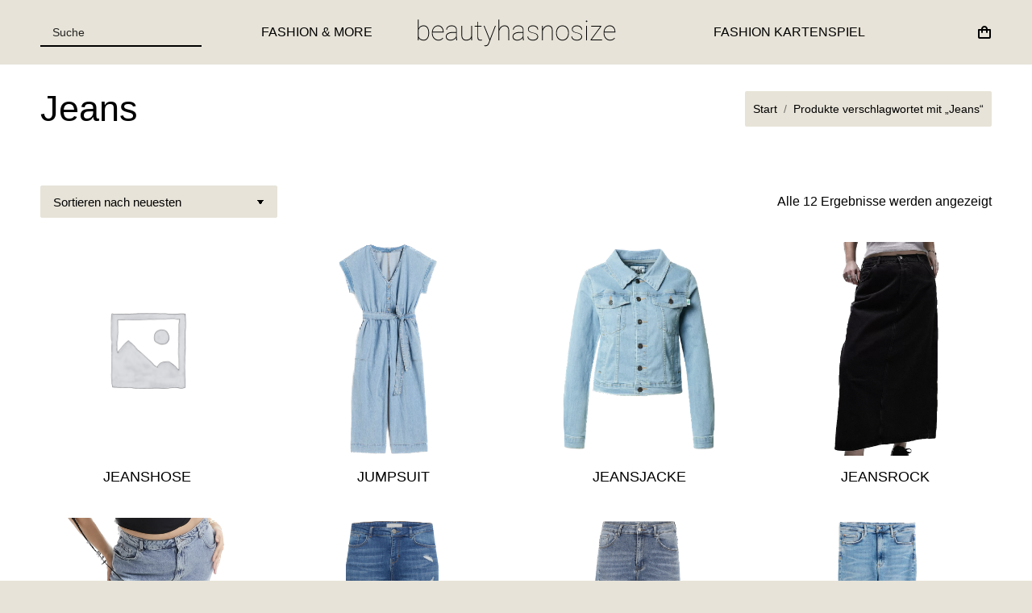

--- FILE ---
content_type: text/css; charset=UTF-8
request_url: https://beautyhasnosize.de/wp-content/cache/min/1/wp-content/plugins/woocommerce-ultimate-gift-card-3/assets/css/mwb-wgm-custom.css?ver=1768420821
body_size: -642
content:
.product-name .variation .variation-GiftMessage p{width:30%}